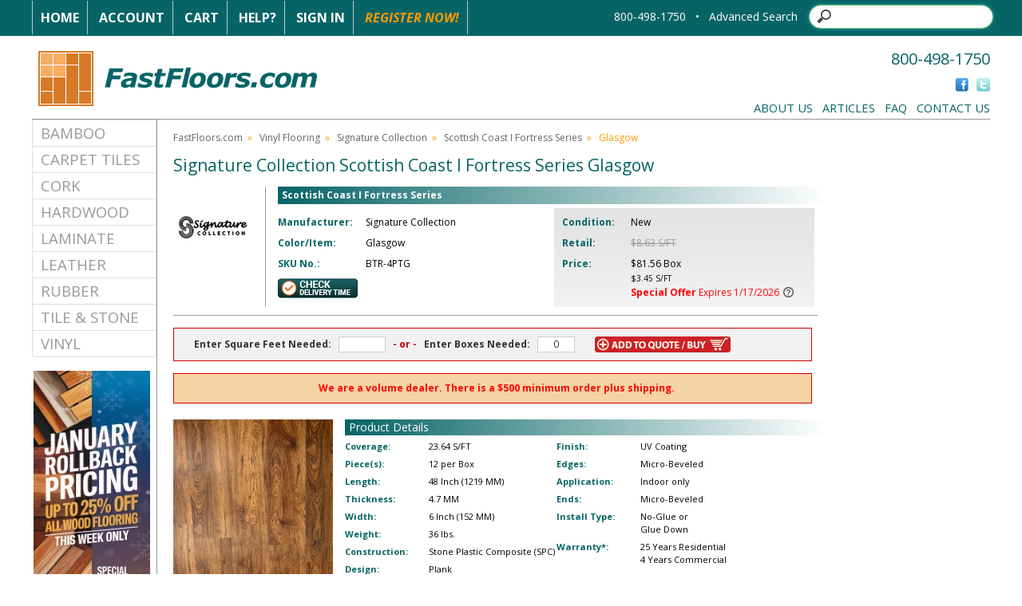

--- FILE ---
content_type: text/html
request_url: https://www.fastfloors.com/vinyl/signature-collection/scottish-coast-i-fortress-series/glasgow/
body_size: 10379
content:
<!DOCTYPE html PUBLIC "-//W3C//DTD XHTML 1.0 Transitional//EN" "http://www.w3.org/TR/xhtml1/DTD/xhtml1-transitional.dtd">
<html xmlns="http://www.w3.org/1999/xhtml">
<head>

<!-- Google Tag Manager -->
<script>(function(w,d,s,l,i){w[l]=w[l]||[];w[l].push({'gtm.start':
new Date().getTime(),event:'gtm.js'});var f=d.getElementsByTagName(s)[0],
j=d.createElement(s),dl=l!='dataLayer'?'&l='+l:'';j.async=true;j.src=
'https://www.googletagmanager.com/gtm.js?id='+i+dl;f.parentNode.insertBefore(j,f);
})(window,document,'script','dataLayer','GTM-5FVN5KB');</script>
<!-- End Google Tag Manager -->

<meta http-equiv="Content-Type" content="text/html; charset=utf-8" />
<meta name="description" content="Find superior quality Signature Collection Vinyl Flooring like Scottish Coast I Fortress Series Glasgow at FastFloors.com." />
<meta name="keywords" content="Floors,Flooring,Signature Collection,Vinyl Flooring,Scottish Coast I Fortress Series,Glasgow" />

    <meta name="robots" content="INDEX,FOLLOW" />

<meta http-equiv="Content-Type" content="text/html; charset=iso-8859-1" />

<link rel="stylesheet" type="text/css" href="https://www.fastfloors.com/css/fbMain.css" />
<!--[if IE]> 
<link rel="stylesheet" type="text/css" href="https://www.fastfloors.com/css/ieFix.css" />
<![endif]--> 
<!--[if lte IE 7]> 
<link rel="stylesheet" type="text/css" href="https://www.fastfloors.com/css/ie7Fix.css" />
<![endif]-->
<link rel="stylesheet" type="text/css" href="https://www.fastfloors.com/css/jscal.css" />
<link rel="stylesheet" type="text/css" href="/css/thickbox.css" />
<link rel="alternate" media="print" href="/vinyl/signature-collection/scottish-coast-i-fortress-series/glasgow/index.asp?PRINT=1"/>
<script type="text/javascript" src="https://www.fastfloors.com/js/common.js"></script>
<script type="text/javascript" src="https://www.fastfloors.com/js/calendar.js"></script>
<script language="javascript" type="text/javascript" src="https://code.jquery.com/jquery-3.6.0.min.js"></script>
<script language="javascript" type="text/javascript" src="https://code.jquery.com/jquery-migrate-1.2.1.min.js"></script>
<script type="text/javascript" src="https://www.fastfloors.com/js/thickbox.js"></script>
<script type="text/javascript" src="https://www.fastfloors.com/js/mm-preload.js"></script>
   
<link rel="stylesheet" href="https://cdnjs.cloudflare.com/ajax/libs/font-awesome/4.6.1/css/font-awesome.min.css" />
   
       <!-- Latest compiled and minified CSS -->
<link rel="stylesheet" href="https://cdnjs.cloudflare.com/ajax/libs/twitter-bootstrap/3.4.0/css/bootstrap.min.css" />

<!-- Latest compiled and minified JavaScript -->
<script src="https://cdnjs.cloudflare.com/ajax/libs/twitter-bootstrap/3.4.0/js/bootstrap.min.js"></script>

 <!-- Google Analytics -->
<script>
window.ga=window.ga||function(){(ga.q=ga.q||[]).push(arguments)};ga.l=+new Date;
ga('create', 'UA-7429439-1', 'auto');
ga('require', 'ecommerce');
ga('send', 'pageview', location.pathname);


     
</script>
<script src='https://www.google-analytics.com/analytics.js'></script>
<!-- End Google Analytics -->

    
 <!-- Bing Analytics -->
    <script>(function(w,d,t,r,u){var f,n,i;w[u]=w[u]||[],f=function(){var o={ti:"5213562"};o.q=w[u],w[u]=new UET(o),w[u].push("pageLoad")},n=d.createElement(t),n.src=r,n.async=1,n.onload=n.onreadystatechange=function(){var s=this.readyState;s&&s!=="loaded"&&s!=="complete"||(f(),n.onload=n.onreadystatechange=null)},i=d.getElementsByTagName(t)[0],i.parentNode.insertBefore(n,i)})(window,document,"script","//bat.bing.com/bat.js","uetq");</script><noscript><img src="//bat.bing.com/action/0?ti=5213562&Ver=2" height="0" width="0" style="display:none; visibility: hidden;" /></noscript>
 
    <!-- End Bing Analytics -->

<script type="text/javascript">
    var Base64 = { _keyStr: "ABCDEFGHIJKLMNOPQRSTUVWXYZabcdefghijklmnopqrstuvwxyz0123456789+/=", encode: function (e) { var t = ""; var n, r, i, s, o, u, a; var f = 0; e = Base64._utf8_encode(e); while (f < e.length) { n = e.charCodeAt(f++); r = e.charCodeAt(f++); i = e.charCodeAt(f++); s = n >> 2; o = (n & 3) << 4 | r >> 4; u = (r & 15) << 2 | i >> 6; a = i & 63; if (isNaN(r)) { u = a = 64 } else if (isNaN(i)) { a = 64 } t = t + this._keyStr.charAt(s) + this._keyStr.charAt(o) + this._keyStr.charAt(u) + this._keyStr.charAt(a) } return t }, decode: function (e) { var t = ""; var n, r, i; var s, o, u, a; var f = 0; e = e.replace(/[^A-Za-z0-9\+\/\=]/g, ""); while (f < e.length) { s = this._keyStr.indexOf(e.charAt(f++)); o = this._keyStr.indexOf(e.charAt(f++)); u = this._keyStr.indexOf(e.charAt(f++)); a = this._keyStr.indexOf(e.charAt(f++)); n = s << 2 | o >> 4; r = (o & 15) << 4 | u >> 2; i = (u & 3) << 6 | a; t = t + String.fromCharCode(n); if (u != 64) { t = t + String.fromCharCode(r) } if (a != 64) { t = t + String.fromCharCode(i) } } t = Base64._utf8_decode(t); return t }, _utf8_encode: function (e) { e = e.replace(/\r\n/g, "\n"); var t = ""; for (var n = 0; n < e.length; n++) { var r = e.charCodeAt(n); if (r < 128) { t += String.fromCharCode(r) } else if (r > 127 && r < 2048) { t += String.fromCharCode(r >> 6 | 192); t += String.fromCharCode(r & 63 | 128) } else { t += String.fromCharCode(r >> 12 | 224); t += String.fromCharCode(r >> 6 & 63 | 128); t += String.fromCharCode(r & 63 | 128) } } return t }, _utf8_decode: function (e) { var t = ""; var n = 0; var r = c1 = c2 = 0; while (n < e.length) { r = e.charCodeAt(n); if (r < 128) { t += String.fromCharCode(r); n++ } else if (r > 191 && r < 224) { c2 = e.charCodeAt(n + 1); t += String.fromCharCode((r & 31) << 6 | c2 & 63); n += 2 } else { c2 = e.charCodeAt(n + 1); c3 = e.charCodeAt(n + 2); t += String.fromCharCode((r & 15) << 12 | (c2 & 63) << 6 | c3 & 63); n += 3 } } return t } }

</script>

<link rel="SHORTCUT ICON" href="https://www.fastfloors.com/favicon.ico" />
<title>Signature Collection Scottish Coast I Fortress Series Glasgow</title>

    <meta xmlns:og="http://opengraphprotocol.org/schema/" property="og:title" content="Signature Collection Scottish Coast I Fortress Series Glasgow "><meta xmlns:og="http://opengraphprotocol.org/schema/" property="og:type" content="fastfloors:product"><meta xmlns:og="http://opengraphprotocol.org/schema/" property="og:url" content="/vinyl/signature-collection/scottish-coast-i-fortress-series/glasgow/index.asp"><meta xmlns:og="http://opengraphprotocol.org/schema/" property="og:image" content="https://www.fastfloors.com/media/catalog/Vinyl_Floors/Signature/Scottish_Coast_I_6_x_48/Glascow.jpg"><meta xmlns:og="http://opengraphprotocol.org/schema/" property="og:description" content="Signature Collection Scottish Coast I Fortress Series Glasgow "><meta xmlns:og="http://opengraphprotocol.org/schema/" property="og:site_name" content="FastFloors"><meta xmlns:og="http://opengraphprotocol.org/schema/" property="og:brand" content="Signature Collection"><meta xmlns:og="http://opengraphprotocol.org/schema/" property="og:upc" content="BTR-4PTG"><meta xmlns:og="http://opengraphprotocol.org/schema/" property="og:price:amount" content="81.56"><meta xmlns:og="http://opengraphprotocol.org/schema/" property="og:price:currency" content="USD">
</head>

<body>
<!-- Google Tag Manager (noscript) -->
<noscript><iframe src="https://www.googletagmanager.com/ns.html?id=GTM-5FVN5KB"
height="0" width="0" style="display:none;visibility:hidden"></iframe></noscript>
<!-- End Google Tag Manager (noscript) -->

<!--  Clickcease.com tracking-->
<!-- <script type='text/javascript'>var script = document.createElement('script');
script.async = true; script.type = 'text/javascript';
var target = 'https://www.clickcease.com/monitor/stat.js';
script.src = target;var elem = document.head;elem.appendChild(script);
</script>
<noscript>
<a href='https://www.clickcease.com' rel='nofollow'><img src='https://monitor.clickcease.com/stats/stats.aspx' alt='ClickCease'/></a>
</noscript> -->
<!--  Clickcease.com tracking-->

<div id="jscal"></div>

<div id="blueHeaderWrap">

	<div id="blueHeaderBar" style="margin:auto;">
	
		<div id="blueHeaderNav">
			<a href="https://www.fastfloors.com/" class="bhnWhite">Home</a>
		
			<a href="https://www.fastfloors.com/customer-profile" class="bhnWhite">Account</a>
			<a href="https://www.fastfloors.com/cart.asp" class="bhnWhite">Cart</a>
			<a href="/faqs" class="bhnWhite">Help?</a>
            
			<a href="https://www.fastfloors.com/_library/common/register.asp?link=login&rtnDir=vinyl/signature-collection/scottish-coast-i-fortress-series/glasgow&rtnPage=index.asp&rtnQstr=&KeepThis=true&TB_iframe=true&height=200&width=350" class="bhnWhite thickbox">Sign In</a>

			<a href="https://www.fastfloors.com/_library/common/register.asp?regsource=100&rtnDir=vinyl/signature-collection/scottish-coast-i-fortress-series/glasgow&rtnPage=index.asp&rtnQstr=&KeepThis=true&TB_iframe=true&height=400&width=350" class="bhnOrange thickbox">Register Now!</a>

		</div>
		
	<!--	<div id="blueHeaderPhone">800-498-1750Search</div>-->
		
 

		<div id="blueHeaderSearch">
             <div style="display: inline-block; color:#fff">  800-498-1750 &nbsp; &bull;</div>  &nbsp;
                  <div style="display: inline-block;"> 
			<div id="frmSearch" >
                <div style="display: inline-block; padding-right:10px"><a href="/IntelliSearch.asp">Advanced Search</a></div>
		<div style="display: inline-block;"><div id="frmSearchButton" style="display: inline-block; cursor:pointer;  position:absolute; z-index:10000; width:25px; top:9px; margin-left:5px; height:25px; background-color:transparent"></div><input id="frmSearchTxt" type="search"></div>
			<!--	<input type="image" src="https://www.fastfloors.com/img/magnifyGlass.png" style="height:18px; width:18px" />-->
			</div>
                      <script type="text/javascript">
                       
                          $(document).ready(function () {
                          
                              $("#frmSearchButton").unbind().click(function () {
                                  var headerSearchURL = "query=" + $("#frmSearchTxt").val() + "&getRankingInfo=0&facets=*&page=0&attributesToRetrieve=*&hitsPerPage=20&facetFilters=%5B%5D&numericFilters=%5B%5D";
                                  window.location.href = "/IntelliSearch.asp?" + Base64.encode(encodeURIComponent(headerSearchURL));
                              })

                              $("#frmSearchTxt").unbind().keydown(function(e){
                                  if (e.keyCode === 13) {
                                      var headerSearchURL = "query=" + $("#frmSearchTxt").val() + "&getRankingInfo=0&facets=*&page=0&attributesToRetrieve=*&hitsPerPage=20&facetFilters=%5B%5D&numericFilters=%5B%5D";
                                      window.location.href = "/IntelliSearch.asp?" + Base64.encode(encodeURIComponent(headerSearchURL));
                                  }
                              })
                          });

                      </script>
		</div>
</div>
	</div>

</div>

<div id="mainWrapper" style="margin:auto;">

	<div id="mainHeader" style="height: 150px;">

		<div id="logo">
    <a href="https://www.fastfloors.com/"><img src="https://www.fastfloors.com/img/fastfloors_logo.png"  border="0" /></a>
		</div>

		<div id="phone">800-498-1750</div>

		<div id="social">
			<a href="http://www.facebook.com/FastFloors" target="_blank"><img src="https://www.fastfloors.com/img/social/Facebook_Icon.gif" height="17" width="17" border="0" alt="friend us on facebook" /></a>
			<a href="http://twitter.com/FastFloors" target="_blank"><img src="https://www.fastfloors.com/img/social/Twitter_Icon.gif" height="17" width="17" border="0" alt="follow us on twitter" /></a> 
		</div>

		<div id="mainHeaderNav"> 
			<a href="/flooring-library/hidden/about/about-fastfloors">About Us</a>&nbsp;&nbsp;
			<a href="/flooring-library">Articles</a>&nbsp;&nbsp;
			<a href="/faqs">FAQ</a>&nbsp;&nbsp;
			<a href="/contact.asp">Contact Us</a>
		</div>

	</div>

 

	<div id="sideBarWrap" >

		<div id="mainNav">
<!--<ul id="leftNav">
  <li><a href="/bamboo">Bamboo</a></li>
    <li><a href="/carpet">Carpet Tiles</a></li>
    <li><a href="/cork">Cork</a></li>
    <li><a href="/hardwood">Hardwood</a></li>
    <li><a href="/laminate">Laminate</a></li>
    <li><a href="/leather">Leather</a></li>
    <li><a href="/rubber">Rubber</a></li>
    <li><a href="/tile">Tile &amp; Stone</a></li>
    <li><a href="/vinyl">Vinyl</a></li>
</ul>-->

<style>
    .catList {

    }

    .catList a{
        vertical-align: middle !important; 
           color: #999999 !important; 
        text-decoration:none !important; 
        font-size:14pt !important; 
            text-transform: uppercase;
        
    }

    .catList a:hover {
            color: #FF9900 !important;
    }

   .catList .list-group-item:first-child {
    border-top-left-radius: 0px !important;
    border-top-right-radius: 0px !important;
}

      .catList .list-group-item:last-child {
    border-top-left-radius: 0px !important;
    border-top-right-radius: 0px !important;
}


.catList .list-group-item {
    position: relative;
    display: block;
    padding: 3px 10px;
    margin-bottom: -1px;
    background-color: #fff;
    border: 1px solid #ddd;
}
</style>

<ul class="list-group catList" >
 
      <li class="list-group-item" ><a style="" href="/bamboo">Bamboo</a></li>
    <li class="list-group-item"><a href="/carpet">Carpet Tiles</a></li>
    <li class="list-group-item"><a href="/cork">Cork</a></li>
    <li class="list-group-item"><a href="/hardwood">Hardwood</a></li>
    <li class="list-group-item"><a href="/laminate">Laminate</a></li>
    <li class="list-group-item"><a href="/leather">Leather</a></li>
    <li class="list-group-item"><a href="/rubber">Rubber</a></li>
    <li class="list-group-item"><a href="/tile">Tile &amp; Stone</a></li>
    <li class="list-group-item"><a href="/vinyl">Vinyl</a></li>
</ul>

		</div>
	
<!-- new sCouponCode -->
        <!--<div id="sbCoupon">
            <p>EXTRA SAVINGS!<br />
            USE CODE<br />
            <span></span><br />
            AT CHECKOUT.
            <hr />
            OFFER EXPIRES<br />
            <span>12/30/1899</span></p> 
        </div>-->


        	<div id="sbPromo">
        <!--    <a href="#"><img src="https://www.fastfloors.com/img/leftPromo/.jpg" height="300" width="150" border="0" /></a>-->
            <center><a href="/flooring-library/hidden/about/fastfloors-specials/"><img src="/img/rebate/ff-promo-banner-side.jpg" border="0" /></a></center> 
        </div>

            

   <div style="text-align:center; color:red"><i>Expires 1/17/2026</i></div> 
        <br />

		<div class="sbRegister">
		 <center>	<p><a class="thickbox" href="https://www.fastfloors.com/_library/common/register.asp?regsource=100&rtnDir=vinyl/signature-collection/scottish-coast-i-fortress-series/glasgow&rtnPage=index.asp&rtnQstr=&KeepThis=true&TB_iframe=true&height=400&width=350"><img src="/img/home/sign_up_home.png" alt="Receive Special Offers" /></a></p></center> 
			<br />
		</div>


        <div class="sbPriceMatch">
			 <center><p><a class="thickbox" href="/lowprice.asp?KeepThis=true&TB_iframe=true&height=400&width=350"><img src="/img/sb_lowest_price.png" alt="Lowest Price Policy" /></a></p></center> 
			<br />
		</div>

	</div>


<script language="javascript" type="text/javascript">
function jsCalcBox(sft) {
  var qty = Math.ceil(jsCleanNum(sft) / 23.64);
  document.getElementById('prodqty').value = qty;
  document.cookie = 'ProdQty=' + qty + '; path=/';
}
function jsCalcSFT(qty) {
  var coverage = doRound((23.64 * jsCleanNum(qty)),2);
  document.getElementById('prodSFT').value = coverage;
  document.cookie = 'ProdQty=' + qty + '; path=/';
}
</script>

<!--GA4 BEGIN-->
<script language="javascript" type="text/javascript">
var _prdItem = {
item_name: 'Signature Collection Scottish Coast I Fortress Series Glasgow',
item_id: '524166',
price: '3.45',
item_brand: 'Signature Collection',
item_category: 'Flooring',
item_category2: 'Vinyl Flooring',
item_list_name: 'Product Details',
item_list_id: 'BTR-4PTG',
index: 1,
quantity: 1
};  
window.dataLayer = window.dataLayer || [];
dataLayer.push({
'event': 'view_item',
'ecommerce': {
'items': [JSON.stringify(_prdItem)]
}});

function GA4addtocart(){
//window.dataLayer = window.dataLayer || [];
_prdItem.quantity  = document.getElementById("prodqty").value;
//alert('Event triggered\nQty = ' + _prdItem.quantity);  
dataLayer.push({
'event': 'add_to_cart',
'ecommerce': {
'items': [JSON.stringify(_prdItem)]
}
});
return true;
}
</script>
<!--GA4 END-->

<div itemscope itemtype="http://schema.org/Product">
  <div itemprop="brand" itemtype="https://schema.org/Brand" itemscope>
    <meta itemprop="name" content="Signature Collection" />
  </div>
  
<div id="mainContentAreaWrap">

  <div id="breadCrumb">
    <a href="/">FastFloors.com</a>&nbsp;&nbsp;&raquo;&nbsp;&nbsp;
    <a href="/vinyl"><span itemprop="category" content="Hardware > Flooring > Vinyl Flooring">Vinyl Flooring</span></a>&nbsp;&nbsp;&raquo;&nbsp;&nbsp;
    <a href="/vinyl/signature-collection"><span>Signature Collection</span></a>&nbsp;&nbsp;&raquo;&nbsp;&nbsp;
    <a href="/vinyl/signature-collection/scottish-coast-i-fortress-series">Scottish Coast I Fortress Series</a>&nbsp;&nbsp;&raquo;&nbsp;&nbsp;
    <span itemprop="name">Glasgow</span>
  </div>

  <div id="manufactureName">
    <h1>Signature Collection Scottish Coast I Fortress Series Glasgow</h1>
  </div>

  <div id="productDescriptionWrap">

    <div id="logoWrapper">
      <div id="productDescriptionLogo"> <img src="/media/logos/Signature_Collection_logo.jpg" width="100" height="100" border="0" alt="Signature Collection" /> </div>
    </div>

    <div id="productDescription" itemprop="offers" itemscope itemtype="http://schema.org/Offer">
      <meta itemprop="priceValidUntil" content="2026-01-16" />
      <div id="seriesName">Scottish Coast I Fortress Series</div>

      <div class="productMainSpecBlock">

        <div class="productSpecLabel specLabel-4">Manufacturer:</div>
        <div class="productSpec spec-4">Signature Collection&nbsp;</div>
        <div class="productSpecLabel specLabel-4">Color/Item:</div>
        <div class="productSpec spec-4">Glasgow&nbsp;</div>
        <div class="productSpecLabel specLabel-4">SKU No.:</div>
        <div class="productSpec spec-4"><span itemprop="mpn" content="BTR-4PTG">BTR-4PTG</span>&nbsp;</div>
        <div class="productSpec spec-4" style="display:none"><span itemprop="sku" content="BTR-4PTG">BTR-4PTG</span>&nbsp;</div>

        <div id="check_stock">
          <a class="thickbox" href="https://www.fastfloors.com/_library/common/register.asp?regsource=117&link=checkstock&rtnDir=vinyl/signature-collection/scottish-coast-i-fortress-series/glasgow&rtnPage=index.asp&rtnQstr=&KeepThis=true&TB_iframe=true&height=400&width=350">
            <img src="/img/cart/check_delivery.png" width="100" height="25" border="0" />
          </a>
        </div>

      </div>

      <div class="productMainSpecBlockPrice">
         <!--#1440-->
         <meta itemprop="availability" content="InStock" />
         <!-- <div class="productSpecLabel specLabel-5r">Availability:</div>
         <div class="productSpec spec-5"><span itemprop="availability" content="InStock">In Stock</span></div> -->
        <div class="productSpecLabel specLabel-5r">Condition:</div>
        <div class="productSpec spec-5"><span itemtype="http://schema.org/OfferItemCondition" content="http://schema.org/NewCondition" itemprop="itemCondition">New</span></div>

        <div class="productSpecLabel specLabel-5r">Retail:</div>
        <div class="productSpec spec-5"><span class="strikeThrough">$8.63 S/FT</span>&nbsp;</div>
        
        <div class="productSpecLabel specLabel-5r">Price:</div>
        <div id="finalPrice" class="productSpec spec-5">
          <span itemprop="priceCurrency" content="USD"></span>
          <span itemprop="price" content="81.56" style="font-size: 12px; font-style: normal;">$81.56 Box<br><span class="subtext">$3.45 S/FT</span></span>&nbsp;
<br><a href="/cart/quote.asp?productlineid=63211&productid=524166" onclick="GA4addtocart()"><span class="subtext" style="color:#f00; font-size: 12px; font-style: normal;"><strong>Special Offer</strong> Expires 1/17/2026</span></a>
            <a class="thickbox" href="/inc/red_price.asp?KeepThis=true&TB_iframe=true&height=200&width=400">
                <img src="/img/whats_this.png" width="15" height="15" alt="What's This?" />
            </a>

        </div>
      </div>
    </div>

    <div id="horizDividerBar"></div>

  </div>


  <div align="center" style="width: 800px; padding: 10px 5px 10px 15px; border: 1px solid #cc0000; margin: 15px 0 10px 0; background-color: #F1F1F1">

    <div style="float: left; margin-left: 10px">

      <span style="font-weight: bold">Enter Square Feet Needed:&nbsp;&nbsp;</span>
      <input id="prodSFT" class="content" size="7" style="border: 1px solid #ccc; text-align: center;" onfocus="this.select();" onblur="javascript:this.value = jsCleanNum(this.value);jsCalcBox(this.value);" />
      <span style="font-weight: bold; color: #cc0000">&nbsp;&nbsp;- or -&nbsp;&nbsp;</span>

      <span style="font-weight: bold">Enter
Boxes
      Needed:&nbsp;&nbsp;</span>
      <input value="0" id="prodqty" class="content" size="5" style="border: 1px solid #ccc; text-align: center;" onfocus="this.select();" onblur="javascript:this.value = Math.ceil(jsCleanNum(this.value));jsCalcSFT(this.value);" />
    </div>


    <div style="float: left; margin-left: 25px"> <a href="/cart/quote.asp?productlineid=63211&productid=524166" onclick="GA4addtocart()"> <img src="/img/FBaddquotebuy.gif" border="0" alt="Add to Quote" /> </a> </div>

    <div style="clear: both"></div>

  </div>

<!--#1440-->
<div align="center" style="width: 800px;padding: 10px 5px 10px 15px;border: 1px solid #cc0000;margin: 15px 0 10px 0;background-color: #f5d3a3;color: red;font-weight: 700;">We are a volume dealer. There is a $500 minimum order plus shipping.</div>
<div id="productMainImage">
    <p>
        <a class="thickbox" href="/image.asp?img=%2Fmedia%2Fcatalog%2FVinyl%5FFloors%2FSignature%2FScottish%5FCoast%5FI%5F6%5Fx%5F48%2FGlascow%2Ejpg&KeepThis=true&TB_iframe=true&height=425&width=410">
            <img itemprop="image" src="/media/catalog/Vinyl_Floors/Signature/Scottish_Coast_I_6_x_48/Glascow.jpg" height="200" width="200" border="0" alt="Scottish Coast I Fortress Series Glasgow" />
            <br />Click on image to enlarge
        </a>
    </p>
  </div>

  <div id="productDetailWrap">

    <div id="productDetailHead">Product Details</div>

    <div class="productDetailBlock">
      <div class="productDetailSpecLabel specLabel-6">Coverage:</div>
      <div class="productDetailSpec spec-6">23.64 S/FT</div>

      <div class="productDetailSpecLabel specLabel-6">Piece(s):</div>
      <div class="productDetailSpec spec-6">12 per Box</div>

      <div class="productDetailSpecLabel specLabel-6">Length:</div>
      <div class="productDetailSpec spec-6">48 Inch (1219 MM)</div>

      <div class="productDetailSpecLabel specLabel-6">Thickness:</div>
      <div class="productDetailSpec spec-6">4.7 MM</div>

      <div class="productDetailSpecLabel specLabel-6">Width:</div>
      <div class="productDetailSpec spec-6">6 Inch (152 MM)</div>

      <div class="productDetailSpecLabel specLabel-6">Weight:</div>
      <div class="productDetailSpec spec-6">36 lbs.</div>

      <div class="productDetailSpecLabel specLabel-6">Construction:</div>
      <div class="productDetailSpec spec-6">Stone Plastic Composite (SPC)</div>

      <div class="productDetailSpecLabel specLabel-6">Design:</div>
      <div class="productDetailSpec spec-6">Plank</div>

      <div class="productDetailSpecLabel specLabel-6">Composition:</div>
      <div class="productDetailSpec spec-6">Vinyl</div>


    </div>

    <!--productDetailBlock-->
    <div class="productDetailBlock">

      <div class="productDetailSpecLabel specLabel-6">Finish:</div>
      <div class="productDetailSpec spec-6">UV Coating</div>

      <div class="productDetailSpecLabel specLabel-6">Edges:</div>
      <div class="productDetailSpec spec-6">Micro-Beveled</div>

      <div class="productDetailSpecLabel specLabel-6">Application:</div>
      <div class="productDetailSpec spec-6">
Indoor only
      </div>

      <div class="productDetailSpecLabel specLabel-6">Ends:</div>
      <div class="productDetailSpec spec-6">Micro-Beveled</div>

      <div class="productDetailSpecLabel specLabel-6">Install Type:</div>
      <div class="productDetailSpec spec-6">No-Glue&nbsp;or<br />Glue Down</div>

        <div class="productDetailSpecLabel specLabel-6">Warranty*:</div>
        <div class="productDetailSpec spec-6">25 Years Residential <br />4 Years Commercial&nbsp;</div>
        <div class="productDetailSpecLabel specLabel-6">Usage:</div>
        <div class="productDetailSpec spec-6">Commercial&nbsp;or<br />Residential&nbsp;</div>
      <div class="productDetailSpecLabel specLabel-6"></div>
      <div class="productDetailSpec spec-6"></div>
    </div>

  </div>

  <div id="productIconBar">

    <div class="productIconBarBoxes priceMatchIcon"><a class="thickbox" href="/lowprice.asp?KeepThis=true&TB_iframe=true&height=400&width=350">Lowest Price Policy</a></div>

  </div>


  <div id="productAccessoryContainer">

    <div id="productAccessoryHead"> Available Accessories</div>

    <div id="productAccessoriesBarBoxes"> <a href="/cart/quote.asp?productlineid=63211&productid=524166" onclick="GA4addtocart()"> <img alt="T-Molding 94" src="/media/catalog/accessories/CORETEC_T-Moulding.jpg" width="100" height="100" style="background-color: #fff;" /> </a> <br />
      <span class="spec-5">T-Molding 94</span>&nbsp; </div>

    <div id="productAccessoriesBarBoxes"> <a href="/cart/quote.asp?productlineid=63211&productid=524166" onclick="GA4addtocart()"> <img alt="Reducer 94" src="/media/catalog/accessories/CORETEC_Overlap_Reducer.jpg" width="100" height="100" style="background-color: #fff;" /> </a> <br />
      <span class="spec-5">Reducer 94</span>&nbsp; </div>

    <div id="productAccessoriesBarBoxes"> <a href="/cart/quote.asp?productlineid=63211&productid=524166" onclick="GA4addtocart()"> <img alt="Flush Stair Nose 94" src="/media/catalog/accessories/CORETEC_Flush_Stair_Nose.jpg" width="100" height="100" style="background-color: #fff;" /> </a> <br />
      <span class="spec-5">Flush Stair Nose 94</span>&nbsp; </div>

  </div>

</div> <!--mainContentAreaWrap-->

</div> <!-- data vocabulary -->

</div>


<div id="footerWrap" style="margin:auto;">

	<div id="footerNav">


        <div class="footerNavBox">
			<h4>Phone Order Accept</h4>
 <center> <a href="/accept"> <img src="/img/accept-order-button.png" /></a> </center>
		<!--	<ul>
				<li><a href="/bamboo">Bamboo Floors</a></li>
				<li><a href="/carpet">Carpet Tiles</a></li>
				<li><a href="/cork">Cork Floors</a></li>
				<li><a href="/hardwood">Hardwood Floors</a></li>
				<li><a href="/laminate">Laminate Floors</a></li>
				<li><a href="/rubber">Rubber Floors</a></li>
				<li><a href="/tile">Tile &amp; Stone</a></li>
				<li><a href="/vinyl">Vinyl Floors</a></li>
			</ul>-->
		</div>

        		<div class="footerNavBox">
			<h4>About FastFloors.com</h4>
			<ul>
				<li><a href="/flooring-library/hidden/about/about-fastfloors">Who is FastFloors.com</a></li>
			<!--	<li><a href="/articles/hardwood">Testimonials</a></li>-->
                <li><a href="/flooring-library/hidden/legal/legal-info">Legal Info</a></li>
				<li><a href="/flooring-library/hidden/privacy-policy/privacy-policy">Privacy Policy</a></li>
				<!-- <li><a href="/flooring-library/hidden/affiliate/become-an-affiliate">Become an Affiliate</a></li> -->
			</ul>
		</div>


          	<div class="footerNavBox">
			<h4>Resources &amp; Tools</h4>
			<ul>
				<li><a href="/flooring-library">Flooring &amp; Tile Articles</a></li>
				<li><a href="/calculators.asp">Calculators</a></li>
                <li><a href="/rebate">Rebate Center</a></li>
				<li><a href="/flooring-library/hidden/about/fastfloors-specials">Specials</a></li>
				<li><a href="/faqs">FAQ's</a></li>
		<!--		<li><a href="/sitemap">Sitemap</a></li> -->
			</ul>
		</div>

        <div class="footerNavBox">
			<h4>Customer Service</h4>
			<ul>
                <li><a href="/contact.asp">Contact Us</a></li>
				<li><a href="/flooring-library/hidden/shipping/shipping-delivery">Shipping Information</a></li>
			<!--	<li><a href="/payment">Payment Information</a></li>-->
				<li><a href="/flooring-library/hidden/order-processing/order-processing/">Order Process</a></li>
			<!--	<li><a href="/privacy">Pricing Information</a></li>-->
				<li><a href="/flooring-library/hidden/return-policy/return-policy">Returns</a></li>
			</ul>
		</div>

	</div>

	<div id="footerLogosWrap" style="text-align: center;">
		

		<div style="font-size:32px;color:#ffffff;display: inline-block;margin: 0 auto;">
			<div id="footerLogo">
				<span id="siteseal"><script async type="text/javascript" src="https://seal.godaddy.com/getSeal?sealID=y36MVCn13N7Xo4k8itRqZCqC8Lwaespp3a60oCvfory2ClAc963hVf"></script></span>
				   </div>
			<i class="fa fa-cc-visa" title="Visa"></i>
			<i class="fa fa-cc-mastercard" title="Mastercard"></i>
			<i class="fa fa-cc-amex" title="Amex"></i>
			<i class="fa fa-cc-discover" title="Discover"></i>
			<img src="https://www.fastfloors.com/img/bank-transfer-icon.png" alt="Bank Wire" style="margin-top:-9px;margin-left:-4px;" title="Bank Wire">
			<img src="https://www.fastfloors.com/img/check-by-phone.png" alt="Check by phone" style="margin-top:-9px;margin-left:-10px;" title="Check by phone">
		</div>

	</div>

	<div id="copyrightBar">&copy; 2026 FastFloors.com | All Rights Reserved.</div>

</div>


<form name="frmCustEnv" method="post" target="_parent">
    <input type="hidden" name="rtnCustomerID" value="0" />

    <input type="hidden" name="rtnCustomerName" value="" />
    <input type="hidden" name="rtnCustomerEnv" value="" />

    <input type="hidden" name="rtnDir" value="" />
    <input type="hidden" name="rtnPage" value="" />
    <input type="hidden" name="rtnQstr" value="" />
    <input type="hidden" name="rtnPop" value="" />
    <input type="hidden" name="rtnVersion" value="1" />
</form>
<script language="javascript">

    // new function that assumes force, is folder-agnostic, and disregards popups
    function doCustEnv2(nCustId, sCustName, nEnv, sEnv, sUrl) {
	
		var url = "https://" + sEnv + "/cart.asp?CustomerID=" + nCustId;
		location.href = url;
	
		// form variables
//        document.frmCustEnv.rtnCustomerID.value = nCustId;
//        document.frmCustEnv.rtnCustomerName.value = sCustName;
//        document.frmCustEnv.rtnCustomerEnv.value = nEnv;
//        document.frmCustEnv.rtnPage.value = sUrl;
//        document.frmCustEnv.rtnVersion.value = "2";

        // submit form
//        document.frmCustEnv.action = "https://" + sEnv + "/_library/CustEnv1.asp";
//        document.frmCustEnv.submit();
    }
</script>

<!--#256 Gclid capture-->
<script type="text/javascript" src="https://crm.zoho.com/crm/javascript/zcga.js"> </script>
</body>
</html>
